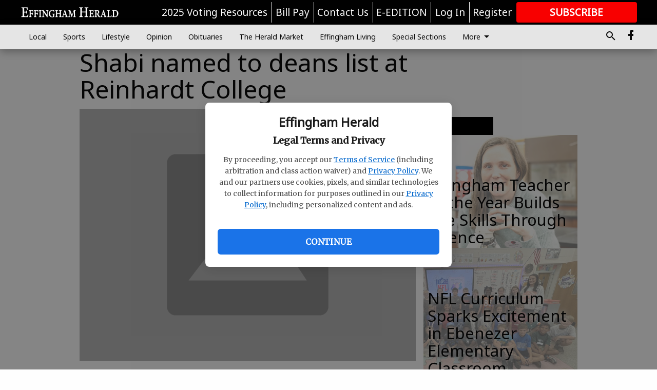

--- FILE ---
content_type: text/html; charset=utf-8
request_url: https://www.effinghamherald.net/education/shabi-named-to-deans-list-at-reinhardt-college/
body_size: 97234
content:


<!DOCTYPE html>
<!--[if lt IE 7]>      <html class="no-js lt-ie9 lt-ie8 lt-ie7"> <![endif]-->
<!--[if IE 7]>         <html class="no-js lt-ie9 lt-ie8"> <![endif]-->
<!--[if IE 8]>         <html class="no-js lt-ie9"> <![endif]-->
<!--[if gt IE 8]><!-->
<html class="no-js" prefix="og: http://ogp.me/ns#"> <!--<![endif]-->
<head>
    
    
    
    
        
        <meta charset="utf-8"/>
        <meta http-equiv="X-UA-Compatible" content="IE=edge"/>
        <title>
                Shabi named to deans list at Reinhardt College - Effingham Herald
            </title>
        <meta name="robots" content="noarchive">
        <meta name="description" content="Elisabeth Shabi of Rincon was among the 349 students named to the Reinhardt College Dean’s List for fall semester 2009. A Reinhardt Dean’s List student must maintain a 3.5 grade-point average based on successful completion of a minimum of 12 semester credits with no grade less than a B. Since 1883, Reinhardt College has focused on being “the way college should be.” As a private liberal arts college affiliated with The United Methodist Church, Reinhardt offers a caring learning environment dedicated to meeting the needs of each student."/>
        <meta name="keywords" content=""/>
        <meta name="viewport" content="width=device-width, initial-scale=1"/>
        <meta name="theme-color" content="#010101">

        <meta property="og:title" content="Shabi named to deans list at Reinhardt College"/>
        <meta property="og:type" content="website"/>
        <meta property="og:url" content="https://www.effinghamherald.net/education/shabi-named-to-deans-list-at-reinhardt-college/"/>
        
        <meta property="og:image" content="https://statesboroherald.cdn-anvilcms.net/media/images/2018/08/03/images/placeholder.max-640x480.png"/>
        <link rel="image_src" href="https://statesboroherald.cdn-anvilcms.net/media/images/2018/08/03/images/placeholder.max-640x480.png"/>
        <meta property="og:description" content="Elisabeth Shabi of Rincon was among the 349 students named to the Reinhardt College Dean’s List for fall semester 2009. A Reinhardt Dean’s List student must maintain a 3.5 grade-point average based on successful completion of a minimum of 12 semester credits with no grade less than a B. Since 1883, Reinhardt College has focused on being “the way college should be.” As a private liberal arts college affiliated with The United Methodist Church, Reinhardt offers a caring learning environment dedicated to meeting the needs of each student." />
        <meta name="twitter:card" content="summary_large_image"/>
        <meta name="twitter:image:alt" content="" />

        

        
        <script type="application/ld+json">
        {
            "@context": "http://schema.org",
            "@type": "WebPage",
            
                "primaryImageOfPage": {
                    "@type": "ImageObject",
                    "url": "https://statesboroherald.cdn\u002Danvilcms.net/media/images/2018/08/03/images/placeholder.max\u002D640x480.png",
                    "width": 640,
                    "height": 480,
                    "caption": ""
                },
                "thumbnailUrl": "https://statesboroherald.cdn\u002Danvilcms.net/media/images/2018/08/03/images/placeholder.max\u002D640x480.png",
            
            "mainContentOfPage": "Shabi named to deans list at Reinhardt College"
        }
        </script>
        
    
    

    <meta name="robots" content="max-image-preview:large">
    


    
    
    
    
    
    

    <script type="application/ld+json">
    {
        "@context": "http://schema.org",
        "@type": "NewsArticle",
        "headline": "Shabi named to deans list at Reinhardt College",
        "description": "Elisabeth Shabi of Rincon was among the 349 students named to the Reinhardt College Dean’s List for fall semester 2009. A Reinhardt Dean’s List student must maintain a 3.5 grade\u002Dpoint average based on successful completion of a minimum of 12 semester credits with no grade less than a B. Since 1883, Reinhardt College has focused on being “the way college should be.” As a private liberal arts college affiliated with The United Methodist Church, Reinhardt offers a caring learning environment dedicated to meeting the needs of each student.",
        "articleSection": "Education",
        "image": [
          {
            "@type": "ImageObject",
            "url": "https://statesboroherald.cdn\u002Danvilcms.net/media/images/2018/08/03/images/placeholder.max\u002D640x480.png",
            "width": 640,
            "height": 480,
            "caption": ""
          }
        ],
        "mainEntityOfPage": "https://www.effinghamherald.net/education/shabi\u002Dnamed\u002Dto\u002Ddeans\u002Dlist\u002Dat\u002Dreinhardt\u002Dcollege/",
        "author": [
           {
            "@type": "Person",
            "name": "Staff Report"
           }
        ],
        "publisher": {
           "@type": "Organization",
           "name": "Effingham Herald",
           "logo": {
                "@type": "ImageObject",
                
                    "url": "https://statesboroherald.cdn\u002Danvilcms.net/media/images/2018/08/08/images/Effingham_Herald_Logo_white.max\u002D640x480.png",
                    "width": 288,
                    "height": 36,
                    "caption": ""
                
           }
        },
        "datePublished": "2010\u002D01\u002D19T02:33:25+00:00",
        "dateModified": "2018\u002D08\u002D13T23:00:06.700561+00:00",
        "thumbnailUrl": "https://statesboroherald.cdn\u002Danvilcms.net/media/images/2018/08/03/images/placeholder.max\u002D640x480.png"
    }
    </script>



    


    
        <link rel="shortcut icon" size="16x16" href="https://statesboroherald.cdn-anvilcms.net/media/images/2025/07/03/images/EHFavicon.max-165x165bw.width-16.png">
    
        <link rel="shortcut icon" size="32x32" href="https://statesboroherald.cdn-anvilcms.net/media/images/2025/07/03/images/EHFavicon.max-165x165bw.width-32.png">
    
        <link rel="shortcut icon" size="48x48" href="https://statesboroherald.cdn-anvilcms.net/media/images/2025/07/03/images/EHFavicon.max-165x165bw.width-48.png">
    
        <link rel="shortcut icon" size="128x128" href="https://statesboroherald.cdn-anvilcms.net/media/images/2025/07/03/images/EHFavicon.max-165x165bw.width-128.png">
    
        <link rel="shortcut icon" size="192x192" href="https://statesboroherald.cdn-anvilcms.net/media/images/2025/07/03/images/EHFavicon.max-165x165bw.width-192.png">
    

    
        <link rel="touch-icon" size="192x192" href="https://statesboroherald.cdn-anvilcms.net/media/images/2025/07/03/images/EHFavicon.max-165x165bw.width-192.png">
    

    
        <link rel="icon" size="192x192" href="https://statesboroherald.cdn-anvilcms.net/media/images/2025/07/03/images/EHFavicon.max-165x165bw.width-192.png">
    

    
        <link rel="apple-touch-icon" size="57x57" href="https://statesboroherald.cdn-anvilcms.net/media/images/2025/07/03/images/EHFavicon.max-165x165bw.width-57.png">
    
        <link rel="apple-touch-icon" size="72x72" href="https://statesboroherald.cdn-anvilcms.net/media/images/2025/07/03/images/EHFavicon.max-165x165bw.width-72.png">
    
        <link rel="apple-touch-icon" size="114x114" href="https://statesboroherald.cdn-anvilcms.net/media/images/2025/07/03/images/EHFavicon.max-165x165bw.width-114.png">
    
        <link rel="apple-touch-icon" size="144x144" href="https://statesboroherald.cdn-anvilcms.net/media/images/2025/07/03/images/EHFavicon.max-165x165bw.width-144.png">
    
        <link rel="apple-touch-icon" size="180x180" href="https://statesboroherald.cdn-anvilcms.net/media/images/2025/07/03/images/EHFavicon.max-165x165bw.width-180.png">
    

    
        <link rel="apple-touch-icon-precomposed" size="57x57" href="https://statesboroherald.cdn-anvilcms.net/media/images/2025/07/03/images/EHFavicon.max-165x165bw.width-57.png">
    
        <link rel="apple-touch-icon-precomposed" size="72x72" href="https://statesboroherald.cdn-anvilcms.net/media/images/2025/07/03/images/EHFavicon.max-165x165bw.width-72.png">
    
        <link rel="apple-touch-icon-precomposed" size="76x76" href="https://statesboroherald.cdn-anvilcms.net/media/images/2025/07/03/images/EHFavicon.max-165x165bw.width-76.png">
    
        <link rel="apple-touch-icon-precomposed" size="114x114" href="https://statesboroherald.cdn-anvilcms.net/media/images/2025/07/03/images/EHFavicon.max-165x165bw.width-114.png">
    
        <link rel="apple-touch-icon-precomposed" size="120x120" href="https://statesboroherald.cdn-anvilcms.net/media/images/2025/07/03/images/EHFavicon.max-165x165bw.width-120.png">
    
        <link rel="apple-touch-icon-precomposed" size="144x144" href="https://statesboroherald.cdn-anvilcms.net/media/images/2025/07/03/images/EHFavicon.max-165x165bw.width-144.png">
    
        <link rel="apple-touch-icon-precomposed" size="152x152" href="https://statesboroherald.cdn-anvilcms.net/media/images/2025/07/03/images/EHFavicon.max-165x165bw.width-152.png">
    
        <link rel="apple-touch-icon-precomposed" size="180x180" href="https://statesboroherald.cdn-anvilcms.net/media/images/2025/07/03/images/EHFavicon.max-165x165bw.width-180.png">
    



    <link rel="stylesheet" type="text/css" href="https://statesboroherald.cdn-anvilcms.net/media/compiled_styles/effingham-herald-2026-01-28_151626.1379130000.css"/>

    <link rel="stylesheet" type="text/css" href="https://fonts.googleapis.com/css?family=Noto+Sans"/>
<link rel="stylesheet" type="text/css" href="https://fonts.googleapis.com/css?family=Merriweather"/>


    
    
        
    
        
    

    

    
<script id="user-config" type="application/json">{"authenticated":false,"anonymous":true,"rate_card":"Default Rate Card","has_paid_subscription":false,"has_phone":false}</script>

    
    
<script id="template-settings-config" type="application/json">{"paywall_read_article_header":"Would you like to keep reading?","paywall_read_article_text":"","paywall_subscribe_prompt_header":"Subscribe to keep reading","paywall_subscribe_prompt_text":"\u003cdiv class=\"rich-text\"\u003eSubscribe today to keep reading great local content. You can cancel anytime!\u003c/div\u003e","paywall_subscribe_prompt_button_text":"Subscribe","paywall_registration_wall_header":"Keep reading for free","paywall_registration_wall_text":"\u003cdiv class=\"rich-text\"\u003eEnter your email address to continue reading.\u003c/div\u003e","paywall_registration_wall_thanks_header":"Thanks for registering","paywall_registration_wall_thanks_text":"\u003cdiv class=\"rich-text\"\u003e\u003cp\u003eCheck your email and click the link to keep reading.\u003c/p\u003e\u003cp\u003eIf you have not received the email:\u003c/p\u003e\u003col\u003e\u003cli\u003eMake sure the email address is correct\u003c/li\u003e\u003cli\u003eCheck your junk folder\u003c/li\u003e\u003c/ol\u003e\u003c/div\u003e","registration_and_login_enabled":true,"account_help_box_text_serialized":[{"type":"heading","value":"Dashboard Help","id":"c420cfa2-f34d-4166-949c-56aa43289c0d"},{"type":"paragraph","value":"\u003cdiv class=\"rich-text\"\u003e\u003cp\u003eHere you can:\u003c/p\u003e\u003cp\u003e\u003c/p\u003e\u003cul\u003e\u003cli\u003eView your email associated with the account\u003cbr/\u003e\u003c/li\u003e\u003cli\u003eChange your password by clicking on \"Change password\"\u003c/li\u003e\u003cli\u003eview your order history by clicking on \"View your order history\"\u003c/li\u003e\u003c/ul\u003e\u003c/div\u003e","id":"05b35764-cb44-410a-a197-ca6c4bce0ab6"},{"type":"heading","value":"Subscription Help","id":"559f2beb-3437-4d5b-b607-f0a46840bb14"},{"type":"paragraph","value":"\u003cdiv class=\"rich-text\"\u003e\u003cul\u003e\u003cli\u003eView the status of your current subscription plan\u003c/li\u003e\u003cli\u003eDuration of subscription\u003c/li\u003e\u003cli\u003eClick on \"Access more great content\" to view alternate subscription plans\u003c/li\u003e\u003cli\u003eView your order history\u00a0\u003c/li\u003e\u003cli\u003e\u003ca href=\"https://www.effinghamherald.net/forms/already-print-subscriber/\"\u003eI'm a Subscriber, Give Me Digital Access.\u003c/a\u003e\u003c/li\u003e\u003cli\u003e\u003ca href=\"https://www.effinghamherald.net/forms/request-temporary-stop-home-delivery/\"\u003eGoing on Vacation, Enter a Temporary Stop\u003c/a\u003e\u003c/li\u003e\u003c/ul\u003e\u003c/div\u003e","id":"00ef621f-6c26-4f06-ae99-5168cfc7e886"},{"type":"heading","value":"Profile Help","id":"2dd58751-9154-4abb-b550-ba5d25e0ccda"},{"type":"paragraph","value":"\u003cdiv class=\"rich-text\"\u003e\u003cul\u003e\u003cli\u003efill out: First and last name, email, phone number,\u00a0addresses,\u00a0 city, states, and zip-code\u003c/li\u003e\u003cli\u003eClick on \"UPDATE\" to save new information.\u00a0\u003c/li\u003e\u003c/ul\u003e\u003c/div\u003e","id":"5d2c25d3-1be7-46b3-a308-ca5f3941f487"}]}</script>

    
<script id="frontend-settings-config" type="application/json">{"recaptcha_public_key":"6LeJnaIZAAAAAMr3U3kn4bWISHRtCL7JyUkOiseq"}</script>

    
<script id="core-urls-config" type="application/json">{"login":"/login/","register":"/register/","password_reset":"/password/reset/","account_link_subscription":"/account/link-subscription/","facebook_social_begin":"/auth/login/facebook/","apple_social_begin":"/auth/login/apple-id/","registration_wall_submit":"/api/v1/registration-wall/submit/","registration_wall_social_submit":"/paywall/registration-wall/social/submit/","braintree_client_token":"/api/v1/braintree/token/","order_tunnel_api":"/api/v1/order_tunnel/","default_order_tunnel":"/order-tunnel/","paywall_order_tunnel":"/order-tunnel/","newsletter_api":"/api/v1/account/newsletter/","current_user_api":"/api/v1/users/self/","login_api":"/api/v1/users/login/"}</script>

    
<script id="social-config" type="application/json">{"facebook":{"enabled":true},"apple":{"enabled":false}}</script>

    
<script id="page-style-config" type="application/json">{"colors":{"primary":"#010101","neutral":"#e5e5e5","neutralHighlight":"#fefefe","cardBackground":"#e5e5e5","cardHighlight":"#000000","aboveFoldBackground":"#e5e5e5","contentBackground":"#fefefe","overlayBackground":"#fefefe","overlayForeground":"#e5e5e5","breakingNewsBannerBackground":"#f30d09","subscribeButtonForeground":"#ffffff","paywallSubscribePromptButtonBackground":"#000000","subscribeButtonBackground":"#f80000","contentListOverlay":"#fefefe"},"fonts":{"heading":"\"Noto Sans\", sans-serif","body":"\"Merriweather\", serif"}}</script>


    
    <link rel="stylesheet" type="text/css" href="https://statesboroherald.cdn-anvilcms.net/static/47.0.0-final-phase/webpack/Anvil.css"/>
    <script src="https://statesboroherald.cdn-anvilcms.net/static/47.0.0-final-phase/webpack/runtime.js"></script>
    <script src="https://statesboroherald.cdn-anvilcms.net/static/47.0.0-final-phase/webpack/AnvilLegacy.js"></script>
    <script defer src="https://statesboroherald.cdn-anvilcms.net/static/47.0.0-final-phase/webpack/Anvil.js"></script>

    
    

    

    
        
    

    


    

    



</head>

<body class="body--style--95000001">


<script id="consent-config" type="application/json">{"privacy_policy_url":"https://www.effinghamherald.net/privacy-policy/","terms_of_service_url":"https://www.effinghamherald.net/terms-of-service/","site_name":"Effingham Herald"}</script>
<div data-component="ConsentModal" data-prop-config-id="consent-config"></div>



<nav>
    <div class="anvil-header-wrapper">
        


<div id="anvilHeader">
    
    <div class="top-bar anvil-header anvil-header--style--95000001 hide-for-large">
        <div class="anvil-header__title">
            <div class="anvil-title-bar anvil-title-bar--style--95000001">
                <div class="row expanded collapse align-middle">
                    <div class="column shrink">
                        <button class="hide anvil-header__tab" id="tabMenuClose" data-toggle="tabMenuOpen tabMenuClose"
                                aria-label="Close menu"
                                type="button" data-close data-toggler=".hide">
                            <i class="close-icon" aria-hidden="false"></i>
                        </button>
                        <button class="anvil-header__tab" id="tabMenuOpen" type="button"
                                data-toggle="sideMenu tabMenuClose tabMenuOpen"
                                data-toggler=".hide">
                            <i class="hamburger-menu-icon" aria-hidden="false"></i>
                        </button>
                    </div>
                    <div class="column shrink">
                        

<div class="anvil-logo--style--95000001 anvil-logo anvil-logo--mobile">
    <a class="anvil-logo__link" href="https://www.effinghamherald.net">
        
            
                <img alt="Effingham Herald Logo white_2.png" class="anvil-logo__image" height="36" src="https://statesboroherald.cdn-anvilcms.net/media/images/2018/08/08/images/Effingham_Herald_Logo_white.height-64.png" width="288">
            
        
    </a>
</div>
                    </div>
                    
                        <div class="column show-for-medium anvil-title-bar__section-label-wrapper">
                            <div class="row expanded align-right">
                                <div class="column shrink">
                                    <h3 class="anvil-title-bar__text anvil-title-bar__section-label"><a
                                            href="/education/">Education</a></h3>
                                </div>
                            </div>
                        </div>
                    
                </div>
            </div>
        </div>
    </div>
    

    
    <div class="anvil-header anvil-header--style--95000001 show-for-large">
        <div class="row expanded anvil-header__content show-for-large">
            <div class="column">
                

<div class="anvil-logo--style--95000001 anvil-logo">
    <a class="anvil-logo__link" href="https://www.effinghamherald.net">
        
            
                <img alt="Effingham Herald Logo white_2.png" class="anvil-logo__image" height="36" src="https://statesboroherald.cdn-anvilcms.net/media/images/2018/08/08/images/Effingham_Herald_Logo_white.height-128.png" width="288">
            
        
    </a>
</div>
            </div>
            <div class="column shrink anvil-header-menu">
                <div class="row expanded align-right">
                    
                        <div class="anvil-header-menu__element">
                            <div class="shrink">
                                



                            </div>
                        </div>
                    
                    
                        <div class="anvil-header-menu__element">
                            <a class="crun-link crun-link--animate crun-link--important" href="https://www.effinghamcounty.com/election-resources">
                                2025 Voting Resources
                            </a>
                        </div>
                    
                        <div class="anvil-header-menu__element anvil-header-menu__element--divide-left">
                            <a class="crun-link crun-link--animate crun-link--important" href="https://www.effinghamherald.net/pay-your-retail-advertising-invoice/">
                                Bill Pay
                            </a>
                        </div>
                    
                        <div class="anvil-header-menu__element anvil-header-menu__element--divide-left">
                            <a class="crun-link crun-link--animate crun-link--important" href="/contact-us/">
                                Contact Us
                            </a>
                        </div>
                    
                        <div class="anvil-header-menu__element anvil-header-menu__element--divide-left anvil-header-menu__element--divide-right">
                            <a class="crun-link crun-link--animate crun-link--important" href="/api/v1/tecnavia/redirect/">
                                E-EDITION
                            </a>
                        </div>
                    

                    
                        
                            
                                <div class="anvil-header-menu__element">
                                    
                                    
                                    
                                        <a class="crun-link crun-link--animate"
                                           href="/login/?next=/education/shabi-named-to-deans-list-at-reinhardt-college/">
                                            Log In
                                        </a>
                                    
                                </div>
                                <div class="anvil-header-menu__element anvil-header-menu__element--divide-left">
                                    
                                        <a class="crun-link crun-link--animate" href="/register/">
                                            Register
                                        </a>
                                    
                                </div>
                                
                                
                                    <div class="column shrink anvil-header__subscribe">
                                        <a id="subscribe_button" href="/order-tunnel/">
                                            <p>Subscribe</p>
                                            <p>For <span>more</span> great content</p>
                                        </a>
                                    </div>
                                
                            
                        
                    
                </div>
            </div>
        </div>
    </div>
    
</div>


<div class="reveal reveal-modal-fullscreen anvil-menu anvil-menu--style--95000001" id="sideMenu" data-reveal
     data-animation-in="slide-in-left fast" data-animation-out="slide-out-left fast"
     data-overlay="false" data-hide-for="large" data-v-offset="0">
    <div class="anvil-header__mobile top-bar anvil-header anvil-header--style--95000001 hide-for-large">
            <div class="anvil-header__title">
                <div class="anvil-title-bar anvil-title-bar--style--95000001">
                    <div class="row expanded collapse align-middle">
                        <div class="column shrink">
                            <button class="anvil-header__tab" id="tabMenuClose" type="button"
                                    data-toggle="sideMenu tabMenuClose tabMenuOpen"
                                    data-toggler=".hide">
                                <i class="close-icon" aria-hidden="false"></i>
                            </button>
                        </div>
                        <div class="column shrink">
                            

<div class="anvil-logo--style--95000001 anvil-logo anvil-logo--mobile">
    <a class="anvil-logo__link" href="https://www.effinghamherald.net">
        
            
                <img alt="Effingham Herald Logo white_2.png" class="anvil-logo__image" height="36" src="https://statesboroherald.cdn-anvilcms.net/media/images/2018/08/08/images/Effingham_Herald_Logo_white.height-64.png" width="288">
            
        
    </a>
</div>
                        </div>
                        
                        <div class="column show-for-medium anvil-title-bar__section-label-wrapper">
                            <div class="row expanded align-right">
                                <div class="column shrink">
                                    <h3 class="anvil-title-bar__text anvil-title-bar__section-label"><a
                                        href="/education/">Education</a></h3>
                                </div>
                            </div>
                        </div>
                    
                    </div>
                </div>
            </div>
    </div>

    <div class="row expanded collapse">
        <div class="columns shrink">
            
            <ul class="anvil-menu__icons" id="menu-tabs" data-tabs>
                
                    
                    <li class="tabs-title">
                        <a href="#searchPanel">
                            <i class="magnify-icon" aria-hidden="true"></i>
                        </a>
                    </li>
                    
                
                <li class="tabs-title is-active">
                    <a href="#sectionPanel" aria-selected="true">
                        <i class="apps-icon" aria-hidden="true"></i>
                    </a>
                </li>
                
                    
                        <li>
                            <a href="/account/dashboard/">
                                <i class="account-icon" aria-hidden="true"></i>
                            </a>
                        </li>
                    
                
                
                    <li class="tabs-title">
                        <a href="#connectPanel">
                            <i class="plus-icon" aria-hidden="true"></i>
                        </a>
                    </li>
                
                
                    
                    
                        <li>
                            <div class="anvil-menu__subscribe anvil-menu__subscribe--vertical">
                                <a href="/order-tunnel/">
                                    <p>Subscribe</p>
                                    <p>For <span>more</span> great content</p>
                                </a>
                            </div>
                        </li>
                    
                
            </ul>
        </div>
        <div class="columns">
            <div class="anvil-menu__panels" data-tabs-content="menu-tabs">
                
                
                    
                    <div class="tabs-panel search-panel" id="searchPanel">
                        <form action="/search/" autocomplete="on">
                            <div class="row expanded">
                                <div class="small-10 column">
                                    <input name="q" type="search" placeholder="Search">
                                </div>
                                <div class="small-2 column align-middle text-center">
                                    <button type="submit"><i class="magnify-icon" aria-hidden="true"></i></button>
                                </div>
                            </div>
                        </form>
                    </div>
                    
                
                <div class="tabs-panel is-active" id="sectionPanel">
                    <h6 class="anvil-menu__subheader anvil-menu__divider">Sections</h6>
                    
                        <div class="row expanded column anvil-menu__item">
                            <a href="/local/">
                                Local
                            </a>
                        </div>
                    
                        <div class="row expanded column anvil-menu__item">
                            <a href="/sports/">
                                Sports
                            </a>
                        </div>
                    
                        <div class="row expanded column anvil-menu__item">
                            <a href="/lifestyle/">
                                Lifestyle
                            </a>
                        </div>
                    
                        <div class="row expanded column anvil-menu__item">
                            <a href="/opinion/">
                                Opinion
                            </a>
                        </div>
                    
                        <div class="row expanded column anvil-menu__item">
                            <a href="/obituaries/">
                                Obituaries
                            </a>
                        </div>
                    
                        <div class="row expanded column anvil-menu__item">
                            <a href="/classifieds/">
                                The Herald Market
                            </a>
                        </div>
                    
                        <div class="row expanded column anvil-menu__item">
                            <a href="https://effinghamherald-ga.newsmemory.com/?special=Effingham+Living">
                                Effingham Living
                            </a>
                        </div>
                    
                        <div class="row expanded column anvil-menu__item">
                            <a href="/special-sections/">
                                Special Sections
                            </a>
                        </div>
                    
                        <div class="row expanded column anvil-menu__item">
                            <a href="/photo-galleries/">
                                Photo Galleries
                            </a>
                        </div>
                    
                        <div class="row expanded column anvil-menu__item">
                            <a href="/contests/">
                                Contests
                            </a>
                        </div>
                    
                        <div class="row expanded column anvil-menu__item">
                            <a href="https://heraldcenter.net/">
                                The Herald Center
                            </a>
                        </div>
                    
                        <div class="row expanded column anvil-menu__item">
                            <a href="https://www.effinghamherald.net/privacy-policy/">
                                Privacy Policy
                            </a>
                        </div>
                    
                        <div class="row expanded column anvil-menu__item">
                            <a href="https://www.effinghamherald.net/terms-of-service/">
                                Terms of Service
                            </a>
                        </div>
                    
                    
                        <div class="anvil-menu__subheader anvil-menu__divider anvil-menu__divider--no-padding"></div>
                        
                            <div class="row expanded column anvil-menu__item">
                                <a href="https://www.effinghamcounty.com/election-resources">
                                    2025 Voting Resources
                                </a>
                            </div>
                        
                            <div class="row expanded column anvil-menu__item">
                                <a href="https://www.effinghamherald.net/pay-your-retail-advertising-invoice/">
                                    Bill Pay
                                </a>
                            </div>
                        
                            <div class="row expanded column anvil-menu__item">
                                <a href="/contact-us/">
                                    Contact Us
                                </a>
                            </div>
                        
                            <div class="row expanded column anvil-menu__item">
                                <a href="/api/v1/tecnavia/redirect/">
                                    E-EDITION
                                </a>
                            </div>
                        
                    
                </div>
            
                <div class="tabs-panel" id="connectPanel">
                    <h6 class="anvil-menu__subheader anvil-menu__divider">Connect</h6>
                    
                        <div class="row expanded column anvil-menu__link">
                            <a href="https://www.facebook.com/effinghamherald" target="_blank">
                                Like on Facebook
                            </a>
                        </div>
                    
                    
                    
                    
                </div>
            
            </div>
        </div>
    </div>
</div>


        <div id="main_menu">
            
<div class="navigation submenu-navigation 
    show-for-large
"
     id="">
    <div class="sticky navigation__content">
        <div class="top-bar anvil-main-menu anvil-main-menu--style--95000001">
            <div class="top-bar__content anvil-main-menu__content row expanded align-middle">
                
    
    
        <div class="column">
            <ul class="anvil-main-menu__tabs" data-tabs id="mainMenuTabs">
                
                    <li class="anvil-main-menu__tabs-title anvil-main-menu__item "
                        data-panel="#tab-1">
                        <a href="/local/"
                                 >
                            Local
                        </a>
                    </li>
                
                    <li class="anvil-main-menu__tabs-title anvil-main-menu__item "
                        data-panel="#tab-2">
                        <a href="/sports/"
                                 >
                            Sports
                        </a>
                    </li>
                
                    <li class="anvil-main-menu__tabs-title anvil-main-menu__item "
                        data-panel="#tab-3">
                        <a href="/lifestyle/"
                                 >
                            Lifestyle
                        </a>
                    </li>
                
                    <li class="anvil-main-menu__tabs-title anvil-main-menu__item "
                        data-panel="#tab-4">
                        <a href="/opinion/"
                                 >
                            Opinion
                        </a>
                    </li>
                
                    <li class="anvil-main-menu__tabs-title anvil-main-menu__item "
                        data-panel="#tab-5">
                        <a href="/obituaries/"
                                 >
                            Obituaries
                        </a>
                    </li>
                
                    <li class="anvil-main-menu__tabs-title anvil-main-menu__item "
                        data-panel="#tab-6">
                        <a href="/classifieds/"
                                 >
                            The Herald Market
                        </a>
                    </li>
                
                    <li class="anvil-main-menu__tabs-title anvil-main-menu__item "
                        data-panel="#tab-7">
                        <a href="https://effinghamherald-ga.newsmemory.com/?special=Effingham+Living"
                                 >
                            Effingham Living
                        </a>
                    </li>
                
                    <li class="anvil-main-menu__tabs-title anvil-main-menu__item "
                        data-panel="#tab-8">
                        <a href="/special-sections/"
                                 >
                            Special Sections
                        </a>
                    </li>
                
                    <li class="anvil-main-menu__tabs-title anvil-main-menu__item "
                        data-panel="#tab-9">
                        <a href="/photo-galleries/"
                                 >
                            Photo Galleries
                        </a>
                    </li>
                
                    <li class="anvil-main-menu__tabs-title anvil-main-menu__item "
                        data-panel="#tab-10">
                        <a href="/contests/"
                                 >
                            Contests
                        </a>
                    </li>
                
                    <li class="anvil-main-menu__tabs-title anvil-main-menu__item "
                        data-panel="#tab-11">
                        <a href="https://heraldcenter.net/"
                                 >
                            The Herald Center
                        </a>
                    </li>
                
                    <li class="anvil-main-menu__tabs-title anvil-main-menu__item "
                        data-panel="#tab-12">
                        <a href="https://www.effinghamherald.net/privacy-policy/"
                                 >
                            Privacy Policy
                        </a>
                    </li>
                
                    <li class="anvil-main-menu__tabs-title anvil-main-menu__item "
                        data-panel="#tab-13">
                        <a href="https://www.effinghamherald.net/terms-of-service/"
                                 >
                            Terms of Service
                        </a>
                    </li>
                
                <li class="anvil-main-menu__tabs-title anvil-main-menu__section-more"
                    id="mainMenuSectionMore" data-panel="#tab-more">
                    <a class="anvil-main-menu__button">
                        More<i class="anvil-main-menu__sections-icon"></i>
                    </a>
                </li>
            </ul>
            <div class="anvil-main-menu__tabs-content" data-tabs-content="mainMenuTabs">
                
                    
                        <div class="anvil-main-menu__tabs-panel" id="tab-1">
                            
                                



    
        
        
        
            <div class="section-menu section-menu--style--95000001">
                <div class="row expanded">
                    
                        <div class="column shrink section-menu__panel">
                            <div class="section-menu__list">
                                
                                    
                                    
                                        
                                        
                                        <a class="section-menu__subitem" href="/local/crime-reports/"
                                                >
                                            Crime Reports
                                        </a>
                                    
                                
                            </div>
                        </div>
                    
                    
                        <div class="column  section-menu__recommended-articles align-middle">
                            
<div class="anvil-menu-suggested-articles--style--95000001 anvil-menu-suggested-articles">
    <div class="row expanded align-spaced anvil-menu-suggested-articles__dropdown" data-fit
         data-fit-items=".anvil-menu-suggested-articles__wrapper" data-fit-hide-target=".anvil-menu-suggested-articles__wrapper">
        
            <div class="anvil-menu-suggested-articles__wrapper column shrink">
                <a href="https://www.effinghamherald.net/local/new-homes-development-shape-housing-across-effingham-county-rincon-springfield-guyton/">
                    <div class="anvil-menu-suggested-articles__card">
                        <div class="anvil-images__image-container anvil-menu-suggested-articles__image">
                            <img alt="Effingham County housing" class="anvil-images__background--glass" height="166" src="https://statesboroherald.cdn-anvilcms.net/media/images/2026/01/28/images/Carterhorizontal.max-250x187.jpg" width="250">
                            <img alt="Effingham County housing" class="anvil-images__image" height="166" src="https://statesboroherald.cdn-anvilcms.net/media/images/2026/01/28/images/Carterhorizontal.max-250x187.jpg" width="250">
                        </div>
                    <div class="anvil-menu-suggested-articles__title">
                        New Homes, Development Shape Housing Across Effingham County
                    </div>
                    </div>
                </a>
            </div>
        
            <div class="anvil-menu-suggested-articles__wrapper column shrink">
                <a href="https://www.effinghamherald.net/local/rincon-approves-concept-for-assisted-living-facility/">
                    <div class="anvil-menu-suggested-articles__card">
                        <div class="anvil-images__image-container anvil-menu-suggested-articles__image">
                            <img alt="Magnolia Gardens" class="anvil-images__background--glass" height="163" src="https://statesboroherald.cdn-anvilcms.net/media/images/2026/01/27/images/assistedlivingsiteplan.max-250x187.png" width="250">
                            <img alt="Magnolia Gardens" class="anvil-images__image" height="163" src="https://statesboroherald.cdn-anvilcms.net/media/images/2026/01/27/images/assistedlivingsiteplan.max-250x187.png" width="250">
                        </div>
                    <div class="anvil-menu-suggested-articles__title">
                        Rincon Approves Concept for Assisted Living Facility
                    </div>
                    </div>
                </a>
            </div>
        
            <div class="anvil-menu-suggested-articles__wrapper column shrink">
                <a href="https://www.effinghamherald.net/local/southeast-packers-plans-usda-butcher-shop-in-springfield/">
                    <div class="anvil-menu-suggested-articles__card">
                        <div class="anvil-images__image-container anvil-menu-suggested-articles__image">
                            <img alt="Southeast Packers" class="anvil-images__background--glass" height="187" src="https://statesboroherald.cdn-anvilcms.net/media/images/2026/01/20/images/Leadphotocooler.max-250x187.jpg" width="249">
                            <img alt="Southeast Packers" class="anvil-images__image" height="187" src="https://statesboroherald.cdn-anvilcms.net/media/images/2026/01/20/images/Leadphotocooler.max-250x187.jpg" width="249">
                        </div>
                    <div class="anvil-menu-suggested-articles__title">
                        Southeast Packers Plans USDA Butcher Shop in Springfield
                    </div>
                    </div>
                </a>
            </div>
        
            <div class="anvil-menu-suggested-articles__wrapper column shrink">
                <a href="https://www.effinghamherald.net/local/isaiah-scott-rincon-bird-lover-launches-sanctuary-to-preserve-wetlands/">
                    <div class="anvil-menu-suggested-articles__card">
                        <div class="anvil-images__image-container anvil-menu-suggested-articles__image">
                            <img alt="Bird Sanctuary" class="anvil-images__background--glass" height="164" src="https://statesboroherald.cdn-anvilcms.net/media/images/2026/01/13/images/Screenshot_2026-01-13_at_3.30.36PM.max-250x187.png" width="250">
                            <img alt="Bird Sanctuary" class="anvil-images__image" height="164" src="https://statesboroherald.cdn-anvilcms.net/media/images/2026/01/13/images/Screenshot_2026-01-13_at_3.30.36PM.max-250x187.png" width="250">
                        </div>
                    <div class="anvil-menu-suggested-articles__title">
                        Rincon Bird Lover Launches Sanctuary to Preserve Wetlands
                    </div>
                    </div>
                </a>
            </div>
        
            <div class="anvil-menu-suggested-articles__wrapper column shrink">
                <a href="https://www.effinghamherald.net/local/first-liquor-store-licenses-in-rincon-to-be-awarded-by-lottery/">
                    <div class="anvil-menu-suggested-articles__card">
                        <div class="anvil-images__image-container anvil-menu-suggested-articles__image">
                            <img alt="Rincon Liquor Store Lottery" class="anvil-images__background--glass" height="154" src="https://statesboroherald.cdn-anvilcms.net/media/images/2026/01/08/images/Liquor_store.max-250x187.jpg" width="250">
                            <img alt="Rincon Liquor Store Lottery" class="anvil-images__image" height="154" src="https://statesboroherald.cdn-anvilcms.net/media/images/2026/01/08/images/Liquor_store.max-250x187.jpg" width="250">
                        </div>
                    <div class="anvil-menu-suggested-articles__title">
                        First Liquor Store Licenses in Rincon to Be Awarded by Lottery
                    </div>
                    </div>
                </a>
            </div>
        
    </div>
</div>

                        </div>
                    
                </div>
            </div>
        
        
    


                            
                        </div>
                    
                
                    
                        <div class="anvil-main-menu__tabs-panel" id="tab-2">
                            
                                



    
        
        
        
            <div class="section-menu section-menu--style--95000001">
                <div class="row expanded">
                    
                    
                        <div class="column  small-12  section-menu__recommended-articles align-middle">
                            
<div class="anvil-menu-suggested-articles--style--95000001 anvil-menu-suggested-articles">
    <div class="row expanded align-spaced anvil-menu-suggested-articles__dropdown" data-fit
         data-fit-items=".anvil-menu-suggested-articles__wrapper" data-fit-hide-target=".anvil-menu-suggested-articles__wrapper">
        
            <div class="anvil-menu-suggested-articles__wrapper column shrink">
                <a href="https://www.effinghamherald.net/sports/south-effingham-athletics-enjoy-banner-year-in-2025/">
                    <div class="anvil-menu-suggested-articles__card">
                        <div class="anvil-images__image-container anvil-menu-suggested-articles__image">
                            <img alt="South Effingham softball" class="anvil-images__background--glass" height="153" src="https://statesboroherald.cdn-anvilcms.net/media/images/2025/12/31/images/Southsoftballpic.max-250x187.jpg" width="250">
                            <img alt="South Effingham softball" class="anvil-images__image" height="153" src="https://statesboroherald.cdn-anvilcms.net/media/images/2025/12/31/images/Southsoftballpic.max-250x187.jpg" width="250">
                        </div>
                    <div class="anvil-menu-suggested-articles__title">
                        South Effingham Athletics Enjoy Banner Year in 2025
                    </div>
                    </div>
                </a>
            </div>
        
            <div class="anvil-menu-suggested-articles__wrapper column shrink">
                <a href="https://www.effinghamherald.net/sports/effingham-county-rebels-deliver-breakthrough-sports-year/">
                    <div class="anvil-menu-suggested-articles__card">
                        <div class="anvil-images__image-container anvil-menu-suggested-articles__image">
                            <img alt="Effingham County sports recapt 2025" class="anvil-images__background--glass" height="187" src="https://statesboroherald.cdn-anvilcms.net/media/images/2025/12/31/images/Rebelssoftballpic.max-250x187.jpg" width="223">
                            <img alt="Effingham County sports recapt 2025" class="anvil-images__image" height="187" src="https://statesboroherald.cdn-anvilcms.net/media/images/2025/12/31/images/Rebelssoftballpic.max-250x187.jpg" width="223">
                        </div>
                    <div class="anvil-menu-suggested-articles__title">
                        Effingham County Rebels Deliver Breakthrough Sports Year
                    </div>
                    </div>
                </a>
            </div>
        
            <div class="anvil-menu-suggested-articles__wrapper column shrink">
                <a href="https://www.effinghamherald.net/sports/effingham-county-places-31-on-all-region-teams/">
                    <div class="anvil-menu-suggested-articles__card">
                        <div class="anvil-images__image-container anvil-menu-suggested-articles__image">
                            <img alt="Effingham County football" class="anvil-images__background--glass" height="128" src="https://statesboroherald.cdn-anvilcms.net/media/images/2025/12/22/images/3_Jmere_Doe-Davis.max-250x187.jpg" width="250">
                            <img alt="Effingham County football" class="anvil-images__image" height="128" src="https://statesboroherald.cdn-anvilcms.net/media/images/2025/12/22/images/3_Jmere_Doe-Davis.max-250x187.jpg" width="250">
                        </div>
                    <div class="anvil-menu-suggested-articles__title">
                        Effingham County Places 31 on All-Region Teams
                    </div>
                    </div>
                </a>
            </div>
        
            <div class="anvil-menu-suggested-articles__wrapper column shrink">
                <a href="https://www.effinghamherald.net/sports/south-effingham-tops-effingham-county-61-55/">
                    <div class="anvil-menu-suggested-articles__card">
                        <div class="anvil-images__image-container anvil-menu-suggested-articles__image">
                            <img alt="South Effingham Basketball" class="anvil-images__background--glass" height="187" src="https://statesboroherald.cdn-anvilcms.net/media/images/2025/12/17/images/Hall2016.max-250x187.jpg" width="106">
                            <img alt="South Effingham Basketball" class="anvil-images__image" height="187" src="https://statesboroherald.cdn-anvilcms.net/media/images/2025/12/17/images/Hall2016.max-250x187.jpg" width="106">
                        </div>
                    <div class="anvil-menu-suggested-articles__title">
                        South Effingham Tops Effingham County 61-55
                    </div>
                    </div>
                </a>
            </div>
        
            <div class="anvil-menu-suggested-articles__wrapper column shrink">
                <a href="https://www.effinghamherald.net/sports/south-effingham-girls-rally-late-to-beat-effingham-county/">
                    <div class="anvil-menu-suggested-articles__card">
                        <div class="anvil-images__image-container anvil-menu-suggested-articles__image">
                            <img alt="South Effingham Basketball" class="anvil-images__background--glass" height="187" src="https://statesboroherald.cdn-anvilcms.net/media/images/2025/12/17/images/KailynChapman1216.max-250x187.jpg" width="128">
                            <img alt="South Effingham Basketball" class="anvil-images__image" height="187" src="https://statesboroherald.cdn-anvilcms.net/media/images/2025/12/17/images/KailynChapman1216.max-250x187.jpg" width="128">
                        </div>
                    <div class="anvil-menu-suggested-articles__title">
                        South Effingham Girls Rally Late to Beat Effingham County
                    </div>
                    </div>
                </a>
            </div>
        
    </div>
</div>

                        </div>
                    
                </div>
            </div>
        
        
    


                            
                        </div>
                    
                
                    
                        <div class="anvil-main-menu__tabs-panel" id="tab-3">
                            
                                



    
        
        
        
            <div class="section-menu section-menu--style--95000001">
                <div class="row expanded">
                    
                        <div class="column shrink section-menu__panel">
                            <div class="section-menu__list">
                                
                                    
                                    
                                        
                                        
                                        <a class="section-menu__subitem" href="/lifestyle/church/"
                                                >
                                            Church
                                        </a>
                                    
                                
                                    
                                    
                                        
                                        
                                        <a class="section-menu__subitem" href="/lifestyle/photo-gallery/"
                                                >
                                            Photo Gallery
                                        </a>
                                    
                                
                                    
                                    
                                        
                                        
                                        <a class="section-menu__subitem" href="/lifestyle/community-calendar/"
                                                >
                                            Community Calendar
                                        </a>
                                    
                                
                            </div>
                        </div>
                    
                    
                        <div class="column  section-menu__recommended-articles align-middle">
                            
<div class="anvil-menu-suggested-articles--style--95000001 anvil-menu-suggested-articles">
    <div class="row expanded align-spaced anvil-menu-suggested-articles__dropdown" data-fit
         data-fit-items=".anvil-menu-suggested-articles__wrapper" data-fit-hide-target=".anvil-menu-suggested-articles__wrapper">
        
            <div class="anvil-menu-suggested-articles__wrapper column shrink">
                <a href="https://www.effinghamherald.net/lifestyle/effingham-breeder-raises-puppies-for-service-therapy-families/">
                    <div class="anvil-menu-suggested-articles__card">
                        <div class="anvil-images__image-container anvil-menu-suggested-articles__image">
                            <img alt="CNR Farms" class="anvil-images__background--glass" height="159" src="https://statesboroherald.cdn-anvilcms.net/media/images/2026/01/27/images/Dogsleadpic.max-250x187.jpg" width="250">
                            <img alt="CNR Farms" class="anvil-images__image" height="159" src="https://statesboroherald.cdn-anvilcms.net/media/images/2026/01/27/images/Dogsleadpic.max-250x187.jpg" width="250">
                        </div>
                    <div class="anvil-menu-suggested-articles__title">
                        Effingham Breeder Raises Puppies for Service, Therapy, Families
                    </div>
                    </div>
                </a>
            </div>
        
            <div class="anvil-menu-suggested-articles__wrapper column shrink">
                <a href="https://www.effinghamherald.net/lifestyle/know-your-neighbor-dana-kirkland/">
                    <div class="anvil-menu-suggested-articles__card">
                        <div class="anvil-images__image-container anvil-menu-suggested-articles__image">
                            <img alt="Know Your Neighbor" class="anvil-images__background--glass" height="166" src="https://statesboroherald.cdn-anvilcms.net/media/images/2026/01/21/images/AAAAAAAAAA.max-250x187.jpg" width="250">
                            <img alt="Know Your Neighbor" class="anvil-images__image" height="166" src="https://statesboroherald.cdn-anvilcms.net/media/images/2026/01/21/images/AAAAAAAAAA.max-250x187.jpg" width="250">
                        </div>
                    <div class="anvil-menu-suggested-articles__title">
                        Know Your Neighbor: Dana Kirkland
                    </div>
                    </div>
                </a>
            </div>
        
            <div class="anvil-menu-suggested-articles__wrapper column shrink">
                <a href="https://www.effinghamherald.net/lifestyle/blended-families-and-the-real-work-of-step-parenting/">
                    <div class="anvil-menu-suggested-articles__card">
                        <div class="anvil-images__image-container anvil-menu-suggested-articles__image">
                            <img alt="Lauren Eargle" class="anvil-images__background--glass" height="187" src="https://statesboroherald.cdn-anvilcms.net/media/images/2026/01/15/images/LaurenEarglefamily.max-250x187.jpg" width="160">
                            <img alt="Lauren Eargle" class="anvil-images__image" height="187" src="https://statesboroherald.cdn-anvilcms.net/media/images/2026/01/15/images/LaurenEarglefamily.max-250x187.jpg" width="160">
                        </div>
                    <div class="anvil-menu-suggested-articles__title">
                        Blended Families and the Real Work of Step-Parenting
                    </div>
                    </div>
                </a>
            </div>
        
            <div class="anvil-menu-suggested-articles__wrapper column shrink">
                <a href="https://www.effinghamherald.net/lifestyle/kid-rock-miranda-lambert-headline-rock-the-country-in-bloomingdale/">
                    <div class="anvil-menu-suggested-articles__card">
                        <div class="anvil-images__image-container anvil-menu-suggested-articles__image">
                            <img alt="Country Concert" class="anvil-images__background--glass" height="187" src="https://statesboroherald.cdn-anvilcms.net/media/images/2026/01/12/images/Concertpic.max-250x187.jpg" width="149">
                            <img alt="Country Concert" class="anvil-images__image" height="187" src="https://statesboroherald.cdn-anvilcms.net/media/images/2026/01/12/images/Concertpic.max-250x187.jpg" width="149">
                        </div>
                    <div class="anvil-menu-suggested-articles__title">
                        Kid Rock, Miranda Lambert Headline &#x27;Rock The Country&#x27; in Bloomingdale
                    </div>
                    </div>
                </a>
            </div>
        
            <div class="anvil-menu-suggested-articles__wrapper column shrink">
                <a href="https://www.effinghamherald.net/lifestyle/holiday-events-this-week-in-effingham-county/">
                    <div class="anvil-menu-suggested-articles__card">
                        <div class="anvil-images__image-container anvil-menu-suggested-articles__image">
                            <img alt="Grinch" class="anvil-images__background--glass" height="187" src="https://statesboroherald.cdn-anvilcms.net/media/images/2025/12/18/images/CindyandCast.max-250x187.jpg" width="232">
                            <img alt="Grinch" class="anvil-images__image" height="187" src="https://statesboroherald.cdn-anvilcms.net/media/images/2025/12/18/images/CindyandCast.max-250x187.jpg" width="232">
                        </div>
                    <div class="anvil-menu-suggested-articles__title">
                        Holiday Events This Week in Effingham County
                    </div>
                    </div>
                </a>
            </div>
        
    </div>
</div>

                        </div>
                    
                </div>
            </div>
        
        
    


                            
                        </div>
                    
                
                    
                        <div class="anvil-main-menu__tabs-panel" id="tab-4">
                            
                                



    
        
        
        
            <div class="section-menu section-menu--style--95000001">
                <div class="row expanded">
                    
                        <div class="column shrink section-menu__panel">
                            <div class="section-menu__list">
                                
                                    
                                    
                                        
                                        
                                        <a class="section-menu__subitem" href="/opinion/letters-to-the-editor/"
                                                >
                                            Letters to the Editor
                                        </a>
                                    
                                
                            </div>
                        </div>
                    
                    
                        <div class="column  section-menu__recommended-articles align-middle">
                            
<div class="anvil-menu-suggested-articles--style--95000001 anvil-menu-suggested-articles">
    <div class="row expanded align-spaced anvil-menu-suggested-articles__dropdown" data-fit
         data-fit-items=".anvil-menu-suggested-articles__wrapper" data-fit-hide-target=".anvil-menu-suggested-articles__wrapper">
        
            <div class="anvil-menu-suggested-articles__wrapper column shrink">
                <a href="https://www.effinghamherald.net/opinion/south-effingham-wrestling-flattens-brunswick-for-area-title/">
                    <div class="anvil-menu-suggested-articles__card">
                        <div class="anvil-images__image-container anvil-menu-suggested-articles__image">
                            <img alt="South Effingham wrestling" class="anvil-images__background--glass" height="93" src="https://statesboroherald.cdn-anvilcms.net/media/images/2026/01/12/images/Team_with_Trophy.max-250x187.jpg" width="250">
                            <img alt="South Effingham wrestling" class="anvil-images__image" height="93" src="https://statesboroherald.cdn-anvilcms.net/media/images/2026/01/12/images/Team_with_Trophy.max-250x187.jpg" width="250">
                        </div>
                    <div class="anvil-menu-suggested-articles__title">
                        South Effingham Wrestling Flattens Brunswick for Area Title
                    </div>
                    </div>
                </a>
            </div>
        
            <div class="anvil-menu-suggested-articles__wrapper column shrink">
                <a href="https://www.effinghamherald.net/opinion/in-effingham-county-progress-starts-with-a-plan/">
                    <div class="anvil-menu-suggested-articles__card">
                        <div class="anvil-images__image-container anvil-menu-suggested-articles__image">
                            <img alt="Susan Kraut column" class="anvil-images__background--glass" height="157" src="https://statesboroherald.cdn-anvilcms.net/media/images/2025/10/01/images/Chamberpic.max-250x187.jpg" width="250">
                            <img alt="Susan Kraut column" class="anvil-images__image" height="157" src="https://statesboroherald.cdn-anvilcms.net/media/images/2025/10/01/images/Chamberpic.max-250x187.jpg" width="250">
                        </div>
                    <div class="anvil-menu-suggested-articles__title">
                        In Effingham County, Progress Starts With a Plan
                    </div>
                    </div>
                </a>
            </div>
        
            <div class="anvil-menu-suggested-articles__wrapper column shrink">
                <a href="https://www.effinghamherald.net/opinion/op-ed-to-crack-cases-we-need-more-funding-for-genetic-genealogy/">
                    <div class="anvil-menu-suggested-articles__card">
                        <div class="anvil-images__image-container anvil-menu-suggested-articles__image">
                            <img alt="C. Philip Byers" class="anvil-images__background--glass" height="187" src="https://statesboroherald.cdn-anvilcms.net/media/images/2025/05/21/images/Photo_--_C._Philip_Byers.max-250x187.jpg" width="160">
                            <img alt="C. Philip Byers" class="anvil-images__image" height="187" src="https://statesboroherald.cdn-anvilcms.net/media/images/2025/05/21/images/Photo_--_C._Philip_Byers.max-250x187.jpg" width="160">
                        </div>
                    <div class="anvil-menu-suggested-articles__title">
                        Op-Ed: To crack cases, we need more funding for genetic genealogy
                    </div>
                    </div>
                </a>
            </div>
        
            <div class="anvil-menu-suggested-articles__wrapper column shrink">
                <a href="https://www.effinghamherald.net/opinion/open-letter-to-effingham-health-staff-during-national-hospital-week/">
                    <div class="anvil-menu-suggested-articles__card">
                        <div class="anvil-images__image-container anvil-menu-suggested-articles__image">
                            <img alt="Letter to the Editor generic" class="anvil-images__background--glass" height="187" src="https://statesboroherald.cdn-anvilcms.net/media/images/2018/06/15/images/Letter_to_the_Editor_generic.max-250x187.jpg" width="246">
                            <img alt="Letter to the Editor generic" class="anvil-images__image" height="187" src="https://statesboroherald.cdn-anvilcms.net/media/images/2018/06/15/images/Letter_to_the_Editor_generic.max-250x187.jpg" width="246">
                        </div>
                    <div class="anvil-menu-suggested-articles__title">
                        Open letter to Effingham Health staff during National Hospital Week
                    </div>
                    </div>
                </a>
            </div>
        
            <div class="anvil-menu-suggested-articles__wrapper column shrink">
                <a href="https://www.effinghamherald.net/opinion/op-ed-local-newspapers-dont-just-support-small-business-they-are-one/">
                    <div class="anvil-menu-suggested-articles__card">
                        <div class="anvil-images__image-container anvil-menu-suggested-articles__image">
                            <img alt="Dean Ridings" class="anvil-images__background--glass" height="187" src="https://statesboroherald.cdn-anvilcms.net/media/images/2025/05/09/images/Photo_--_Dean_Ridings.max-250x187.jpg" width="191">
                            <img alt="Dean Ridings" class="anvil-images__image" height="187" src="https://statesboroherald.cdn-anvilcms.net/media/images/2025/05/09/images/Photo_--_Dean_Ridings.max-250x187.jpg" width="191">
                        </div>
                    <div class="anvil-menu-suggested-articles__title">
                        Op-Ed: Local newspapers don’t just support small business — they are one
                    </div>
                    </div>
                </a>
            </div>
        
    </div>
</div>

                        </div>
                    
                </div>
            </div>
        
        
    


                            
                        </div>
                    
                
                    
                        <div class="anvil-main-menu__tabs-panel" id="tab-5">
                            
                                



    
        
        
        
        
    


                            
                        </div>
                    
                
                    
                        <div class="anvil-main-menu__tabs-panel" id="tab-6">
                            
                                



    
        
        
        
            <div class="section-menu section-menu--style--95000001 section-menu--no-content">
                <div class="row expanded">
                    
                        <div class="column shrink section-menu__panel">
                            <div class="section-menu__list">
                                
                                    
                                    
                                        
                                        
                                        <a class="section-menu__subitem" href="/classifieds/local-public-notices/"
                                                >
                                            Local Public Notices
                                        </a>
                                    
                                
                                    
                                    
                                        
                                        
                                        <a class="section-menu__subitem" href="/classifieds/state-public-notices/"
                                                >
                                            State Public Notices
                                        </a>
                                    
                                
                                    
                                    
                                        
                                        
                                        <a class="section-menu__subitem" href="/classifieds/classifieds/"
                                                >
                                            Classifieds
                                        </a>
                                    
                                
                            </div>
                        </div>
                    
                    
                </div>
            </div>
        
        
    


                            
                        </div>
                    
                
                    
                
                    
                        <div class="anvil-main-menu__tabs-panel" id="tab-8">
                            
                                



    
        
        
        
        
    


                            
                        </div>
                    
                
                    
                        <div class="anvil-main-menu__tabs-panel" id="tab-9">
                            
                                



    
        
        
        
            <div class="section-menu section-menu--style--95000001">
                <div class="row expanded">
                    
                    
                        <div class="column  small-12  section-menu__recommended-articles align-middle">
                            
<div class="anvil-menu-suggested-articles--style--95000001 anvil-menu-suggested-articles">
    <div class="row expanded align-spaced anvil-menu-suggested-articles__dropdown" data-fit
         data-fit-items=".anvil-menu-suggested-articles__wrapper" data-fit-hide-target=".anvil-menu-suggested-articles__wrapper">
        
            <div class="anvil-menu-suggested-articles__wrapper column shrink">
                <a href="https://www.effinghamherald.net/sports/gallery-lee-county-57-effingham-county-9-nov-11-class-aaaaaa-playoff/">
                    <div class="anvil-menu-suggested-articles__card">
                        <div class="anvil-images__image-container anvil-menu-suggested-articles__image">
                            <img alt="2A9A5281.jpg" class="anvil-images__background--glass" height="165" src="https://statesboroherald.cdn-anvilcms.net/media/images/2022/11/12/images/2A9A5281.max-250x187.jpg" width="250">
                            <img alt="2A9A5281.jpg" class="anvil-images__image" height="165" src="https://statesboroherald.cdn-anvilcms.net/media/images/2022/11/12/images/2A9A5281.max-250x187.jpg" width="250">
                        </div>
                    <div class="anvil-menu-suggested-articles__title">
                        GALLERY: Lee County 57, Effingham County 7 (Nov. 11 Class AAAAAA playoff)
                    </div>
                    </div>
                </a>
            </div>
        
            <div class="anvil-menu-suggested-articles__wrapper column shrink">
                <a href="https://www.effinghamherald.net/local/gallery-veterans-day-ceremony-effingham-county-boe-audtorium-nov-11/">
                    <div class="anvil-menu-suggested-articles__card">
                        <div class="anvil-images__image-container anvil-menu-suggested-articles__image">
                            <img alt="2A9A4937.jpg" class="anvil-images__background--glass" height="136" src="https://statesboroherald.cdn-anvilcms.net/media/images/2022/11/11/images/2A9A4937_jJVGrKJ.max-250x187.jpg" width="250">
                            <img alt="2A9A4937.jpg" class="anvil-images__image" height="136" src="https://statesboroherald.cdn-anvilcms.net/media/images/2022/11/11/images/2A9A4937_jJVGrKJ.max-250x187.jpg" width="250">
                        </div>
                    <div class="anvil-menu-suggested-articles__title">
                        GALLERY: Veterans Day ceremony at the Effingham County BOE audtorium (Nov. 11)
                    </div>
                    </div>
                </a>
            </div>
        
            <div class="anvil-menu-suggested-articles__wrapper column shrink">
                <a href="https://www.effinghamherald.net/local/gallery-veterans-day-ceremony-blandford-elementary-school-1111/">
                    <div class="anvil-menu-suggested-articles__card">
                        <div class="anvil-images__image-container anvil-menu-suggested-articles__image">
                            <img alt="2A9A4901.jpg" class="anvil-images__background--glass" height="187" src="https://statesboroherald.cdn-anvilcms.net/media/images/2022/11/11/images/2A9A4901.max-250x187.jpg" width="219">
                            <img alt="2A9A4901.jpg" class="anvil-images__image" height="187" src="https://statesboroherald.cdn-anvilcms.net/media/images/2022/11/11/images/2A9A4901.max-250x187.jpg" width="219">
                        </div>
                    <div class="anvil-menu-suggested-articles__title">
                        GALLERY: Veterans Day ceremony at Blandford Elementary School (11/11)
                    </div>
                    </div>
                </a>
            </div>
        
            <div class="anvil-menu-suggested-articles__wrapper column shrink">
                <a href="https://www.effinghamherald.net/sports/gallery-evans-37-south-effingham-24-nov-4/">
                    <div class="anvil-menu-suggested-articles__card">
                        <div class="anvil-images__image-container anvil-menu-suggested-articles__image">
                            <img alt="2A9A3564.jpg" class="anvil-images__background--glass" height="186" src="https://statesboroherald.cdn-anvilcms.net/media/images/2022/11/05/images/2A9A3564.max-250x187.jpg" width="250">
                            <img alt="2A9A3564.jpg" class="anvil-images__image" height="186" src="https://statesboroherald.cdn-anvilcms.net/media/images/2022/11/05/images/2A9A3564.max-250x187.jpg" width="250">
                        </div>
                    <div class="anvil-menu-suggested-articles__title">
                        GALLERY: Evans 37, South Effingham 24 (Nov. 4)
                    </div>
                    </div>
                </a>
            </div>
        
            <div class="anvil-menu-suggested-articles__wrapper column shrink">
                <a href="https://www.effinghamherald.net/lifestyle/gallery-miss-springfield-scholarship-competition-oct-30/">
                    <div class="anvil-menu-suggested-articles__card">
                        <div class="anvil-images__image-container anvil-menu-suggested-articles__image">
                            <img alt="2A9A3259.jpg" class="anvil-images__background--glass" height="187" src="https://statesboroherald.cdn-anvilcms.net/media/images/2022/10/31/images/2A9A3259.max-250x187.jpg" width="117">
                            <img alt="2A9A3259.jpg" class="anvil-images__image" height="187" src="https://statesboroherald.cdn-anvilcms.net/media/images/2022/10/31/images/2A9A3259.max-250x187.jpg" width="117">
                        </div>
                    <div class="anvil-menu-suggested-articles__title">
                        GALLERY: Miss Springfield Scholarship Competition (Oct. 30)
                    </div>
                    </div>
                </a>
            </div>
        
    </div>
</div>

                        </div>
                    
                </div>
            </div>
        
        
    


                            
                        </div>
                    
                
                    
                        <div class="anvil-main-menu__tabs-panel" id="tab-10">
                            
                                



    
        
        
        
        
    


                            
                        </div>
                    
                
                    
                
                    
                
                    
                
                <div class="anvil-main-menu__tabs-panel anvil-main-menu__tabs-panel--more" id="tab-more">
                    <div class="section-menu row expanded">
                        <div class="column">
                            <div class="section-menu__page-container row expanded">

                            </div>
                        </div>
                        <div class="section-menu__external-container section-menu__panel column shrink">

                        </div>
                    </div>
                </div>
            </div>
        </div>
        
            
            <div class="column shrink anvil-main-menu__search">
                <form id="searchForm" action="/search/" autocomplete="on">
                    <input class="anvil-sliding-search-field--style--95000001" id="mainMenuSearch" name="q" type="text" placeholder="">
                    <a class="crun-link" id="searchButton"><i class="anvil-header__icon"
                                            aria-hidden="true"></i></a>
                </form>
            </div>
            
        
        <div class="column shrink">
        
            

<div class="anvil-social-icons anvil-social-icons--style--95000001">
    
        <a target="_blank" href="https://www.facebook.com/effinghamherald"><i class="facebook-icon"></i></a>
    
    
    
    
</div>
        
        </div>
    

            </div>
        </div>
    </div>
</div>


            
    
<div class="navigation submenu-navigation  hide-for-large mobile-submenu"
     id="">
    <div class="sticky navigation__content">
        <div class="top-bar anvil-main-menu anvil-main-menu--style--95000001">
            <div class="top-bar__content anvil-main-menu__content row expanded align-middle">
                
    
        <div class="top-bar-left" data-scroll-hider=".mobile-submenu" data-scroll-hider-listener="#content"
             data-scroll-hider-breakpoints="small medium"
             data-fit=".mobile-submenu" data-fit-items=".menu li.anvil-main-menu__item:not(.more-dropdown)"
             data-fit-offset-amount="-85" data-fit-show-more="#menu-more-dropdown"
             data-fit-show-more-ul="#menu-dropdown-options">
            <ul class="menu large-horizontal">
                
                    <li class=" anvil-main-menu__item">
                        <a href="/education/kidsville/" >Kidsville</a>
                    </li>
                
                    <li class=" anvil-main-menu__item">
                        <a href="/education/effingham-county-schools/" >Effingham County Schools</a>
                    </li>
                
                <li class="invisible more-dropdown anvil-main-menu__item" id="menu-more-dropdown">
                    <ul class="dropdown menu" data-dropdown-menu data-close-on-click-inside="false"
                        data-alignment="left">
                        <li class="is-dropdown-submenu-parent">
                            <a>
                                More<i class="section-menu__icon" aria-hidden="true"></i>
                            </a>
                            <ul class="menu submenu" id="menu-dropdown-options" data-submenu>
                            </ul>
                        </li>
                    </ul>
                </li>
            </ul>
        </div>
    

            </div>
        </div>
    </div>
</div>



        </div>
    </div>
</nav>

<div class="row medium-collapse content__wrapper align-center">
    
        <div id="wallpaper-left" class="show-for-large wallpaper-left">
            <div id="wallpaper-left__content" class="wallpaper-left__content">
                <div id="dfp-wallpaper-left">
    <script>
        if (typeof googletag == 'undefined') {
            var googletag = googletag || {};
            googletag.cmd = googletag.cmd || [];
        }

        googletag.cmd.push(function () {
            googletag.display("dfp-wallpaper-left");
        });
    </script>
</div>

            </div>
        </div>
    
    <div id="content" data-scroll="content" class="content content--style--95000001 content-container column">
        


        
        
            <div class="row expanded small-collapse">
                <div class="column">
                    <div id="block-detector" class="anvil-block-message--style--95000001 anvil-block-message anvil-margin anvil-padding">By allowing ads to appear on this site, you support the local businesses who, in turn, support great journalism.</div>
                </div>
            </div>
        
        
    <div class="anvil-padding-bottom">
        <div class="row expanded">
            <div class="column center-content anvil-padding" data-smart-collapse>
                

<div data-snippet-slot="content-top-center" >
    
                    



                
</div>
            </div>
        </div>

        

<span data-page-tracker
      data-page-tracker-url="/education/shabi-named-to-deans-list-at-reinhardt-college/"
      data-page-tracker-title="Shabi named to deans list at Reinhardt College"
      data-page-tracker-pk="95008440"
      data-page-tracker-analytics-payload="{&quot;view_data&quot;:{&quot;views_remaining&quot;:&quot;1&quot;},&quot;page_meta&quot;:{&quot;section&quot;:&quot;/education/&quot;,&quot;behind_paywall&quot;:false,&quot;page_id&quot;:95008440,&quot;page_created_at&quot;:&quot;2010-01-19 02:33:25+00:00&quot;,&quot;page_created_age&quot;:505925222,&quot;page_created_at_pretty&quot;:&quot;January 19, 2010&quot;,&quot;page_updated_at&quot;:&quot;2010-01-19 02:31:07+00:00&quot;,&quot;page_updated_age&quot;:505925360,&quot;tags&quot;:[],&quot;page_type&quot;:&quot;Article page&quot;,&quot;author&quot;:&quot;Staff Report&quot;,&quot;content_blocks&quot;:[&quot;Paragraph&quot;],&quot;page_publication&quot;:null,&quot;character_count&quot;:null,&quot;word_count&quot;:null,&quot;paragraph_count&quot;:null,&quot;page_title&quot;:&quot;Shabi named to deans list at Reinhardt College&quot;}}"
>



<article class="anvil-article anvil-article--style--95000001" data-ajax-content-page-boundary>
    <header class="row expanded">
        <div class="column small-12 medium-10 medium-text-left">
            <div class="anvil-article__title">
                Shabi named to deans list at Reinhardt College
            </div>
            
        </div>
    </header>
    <div class="row expanded">
        <div class="column">
            <figure class="row expanded column no-margin">
                <div class="anvil-images__image-container">

                    
                    
                    
                    

                    
                    

                    
                    

                    <picture class="anvil-images__image anvil-images__image--multiple-source anvil-images__image--main-article">
                        <source media="(max-width: 768px)" srcset="https://statesboroherald.cdn-anvilcms.net/media/images/2018/05/05/images/placeholder.max-752x423.png 1x, https://statesboroherald.cdn-anvilcms.net/media/images/2018/05/05/images/placeholder.max-1504x846.png 2x">
                        <source media="(max-width: 1024px)" srcset="https://statesboroherald.cdn-anvilcms.net/media/images/2018/05/05/images/placeholder.max-656x369.png 1x, https://statesboroherald.cdn-anvilcms.net/media/images/2018/05/05/images/placeholder.max-1312x738.png 2x">
                        <img src="https://statesboroherald.cdn-anvilcms.net/media/images/2018/05/05/images/placeholder.max-1200x675.png" srcset="https://statesboroherald.cdn-anvilcms.net/media/images/2018/05/05/images/placeholder.max-1200x675.png 1x, https://statesboroherald.cdn-anvilcms.net/media/images/2018/05/05/images/placeholder.max-2400x1350.png 2x" class="anvil-images__image--shadow">
                    </picture>

                    
                    
                    <img src="https://statesboroherald.cdn-anvilcms.net/media/images/2018/05/05/images/placeholder.max-752x423.png" alt="Placeholder Image" class="anvil-images__background--glass"/>
                </div>
                
            </figure>
            <div class="anvil-article__stream-wrapper">
                <div class="row expanded">
                    <div class="column small-12 medium-8">
                        
<span data-component="Byline"
      data-prop-author-name="Staff Report"
      data-prop-published-date="2010-01-18T21:33:25-05:00"
      data-prop-updated-date="2010-01-18T21:31:07-05:00"
      data-prop-publication=""
      data-prop-profile-picture=""
      data-prop-profile-picture-style="circle"
      data-prop-author-page-url=""
      data-prop-twitter-handle=""
      data-prop-sass-prefix="style--95000001"
>
</span>

                    </div>
                    <div class="column small-12 medium-4 align-middle">
                        
<div data-component="ShareButtons"
     data-prop-url="https://www.effinghamherald.net/education/shabi-named-to-deans-list-at-reinhardt-college/"
     data-prop-sass-prefix="style--95000001"
     data-prop-show-facebook="true"
     data-prop-show-twitter="true">
</div>

                    </div>
                </div>
            </div>
            
            <div class="row expanded">
                <div class="column anvil-padding-bottom">
                    <div class="anvil-article__body">
                        
                        <div id="articleBody95008440">
                            
                                









    
        <div class="anvil-article__stream-wrapper">
            <div class="rich-text"><html><body><div class="rich-text"><p>Elisabeth Shabi of Rincon was among the 349 students named to the Reinhardt College Dean’s List for fall semester 2009.<br/></p><p>A Reinhardt Dean’s List student must maintain a 3.5 grade-point average based on successful completion of a minimum of 12 semester credits with no grade less than a B.<br/></p><p>Since 1883, Reinhardt College has focused on being “the way college should be.” As a private liberal arts college affiliated with The United Methodist Church, Reinhardt offers a caring learning environment dedicated to meeting the needs of each student. More than 1,100 students are enrolled in the College’s three graduate programs in business administration, music and education, and 40 undergraduate degree programs, which range from business, communications and education to psychology, music and math. <br/></p><html><body><div class="in-text-ad">
</div>
</body></html><p>Reinhardt College has two locations — a residential campus in northwestern Cherokee County in Waleska, just 45 minutes northwest of Atlanta, and an adult education program in Alpharetta. It is also offering selected courses in Epworth and Cartersville. Additional community attractions on the Waleska campus include the Falany Performing Arts Center, the Funk Heritage Center and the Fincher Visual Arts Center. <br/></p><p>For more information, please contact Reinhardt at (770) 720-5526 or 1-87-REINHARDT or see the College Web site at www.reinhardt.edu.</p></div></body></html></div>
        </div>
    



<script>
    (function() {
        $('.anvil-aside').each(function (index, element) {
            if ($(element).next().is('.row.expanded') || $(element).next().is('script')) {
                $(element).addClass('anvil-aside--above-clear');
            }
        });
    })();
</script>

                            
                        </div>
                    </div>
                </div>
            </div>
        </div>
        <div class="column content--rigid">
            <div class="row expanded column center-content anvil-padding-bottom" id="articleBody95008440Ad">
                



            </div>
            <div class="row expanded column center-content anvil-padding-bottom" data-smart-collapse>
                

<div data-snippet-slot="top-page-right" >
    
                    
                    
                        
<div class="anvil-label anvil-label--style--95000001 ">
    <span class="anvil-label
                 anvil-label--pip anvil-label--pip--down anvil-label--pip--bottom anvil-label--pip--left
                anvil-label--offset
                
                ">
        
            <span class="anvil-label__item">
            Latest
            </span>
        
        
        
        
            </span>
        
</div>

                    
                    

    <div class="anvil-content-list-wrapper">
        
        
        <ul class="anvil-content-list">
            
                <li class="anvil-content-list__item
                    anvil-content-list__item--dividers
                    anvil-content-list__item--fullbackground anvil-content-list__item--fullbackground--style--95000001
                    ">

                    
                        <a href="https://www.effinghamherald.net/education/effingham-teacher-of-the-year-builds-life-skills-through-science/" class="anvil-content-list__image">
                            
                                
                                <img alt="Teacher of Year" class="anvil-content-list__image--focus" height="500" src="https://statesboroherald.cdn-anvilcms.net/media/images/2025/12/15/images/Alexis_Lead_photo.b7deab1b.fill-600x500-c80.jpg" width="600">
                            
                        </a>
                    

                    <a class="anvil-content-list__text" href="https://www.effinghamherald.net/education/effingham-teacher-of-the-year-builds-life-skills-through-science/">
                        <div class="anvil-content-list__title">
                                Effingham Teacher of the Year Builds Life Skills Through Science
                        </div>
                        
                    </a>
                </li>
            
                <li class="anvil-content-list__item
                    anvil-content-list__item--dividers
                    anvil-content-list__item--fullbackground anvil-content-list__item--fullbackground--style--95000001
                    ">

                    
                        <a href="https://www.effinghamherald.net/education/nfl-curriculum-sparks-excitement-in-ebenezer-elementary-classroom/" class="anvil-content-list__image">
                            
                                
                                <img alt="Ebenezer Elementary School" class="anvil-content-list__image--focus" height="500" src="https://statesboroherald.cdn-anvilcms.net/media/images/2025/09/29/images/Fullclass.50ceb144.fill-600x500-c80.jpg" width="600">
                            
                        </a>
                    

                    <a class="anvil-content-list__text" href="https://www.effinghamherald.net/education/nfl-curriculum-sparks-excitement-in-ebenezer-elementary-classroom/">
                        <div class="anvil-content-list__title">
                                NFL Curriculum Sparks Excitement in Ebenezer Elementary Classroom
                        </div>
                        
                    </a>
                </li>
            
                <li class="anvil-content-list__item
                    anvil-content-list__item--dividers
                    anvil-content-list__item--fullbackground anvil-content-list__item--fullbackground--style--95000001
                    ">

                    
                        <a href="https://www.effinghamherald.net/education/largest-ice-raid-in-us-history-hits-hyundai-plant-in-ellabel-475-detained/" class="anvil-content-list__image">
                            
                                
                                <img alt="ICE Raid" class="anvil-content-list__image--focus" height="500" src="https://statesboroherald.cdn-anvilcms.net/media/images/2025/09/05/images/ICERaid.50632413.fill-600x500-c80.jpg" width="600">
                            
                        </a>
                    

                    <a class="anvil-content-list__text" href="https://www.effinghamherald.net/education/largest-ice-raid-in-us-history-hits-hyundai-plant-in-ellabel-475-detained/">
                        <div class="anvil-content-list__title">
                                Largest ICE Raid in U.S. History Hits Hyundai&#x27;s Battery Plant in Ellabel
                        </div>
                        
                    </a>
                </li>
            
                <li class="anvil-content-list__item
                    anvil-content-list__item--dividers
                    anvil-content-list__item--fullbackground anvil-content-list__item--fullbackground--style--95000001
                    ">

                    
                        <a href="https://www.effinghamherald.net/education/effingham-schools-propose-millage-rate-increase-to-meet-growth-demands/" class="anvil-content-list__image">
                            
                                
                                <img alt="Millage Rate" class="anvil-content-list__image--focus" height="500" src="https://statesboroherald.cdn-anvilcms.net/media/images/2025/09/04/images/MillageRateChartforweb.105beda3.fill-600x500-c80.jpg" width="600">
                            
                        </a>
                    

                    <a class="anvil-content-list__text" href="https://www.effinghamherald.net/education/effingham-schools-propose-millage-rate-increase-to-meet-growth-demands/">
                        <div class="anvil-content-list__title">
                                Effingham Schools Propose Millage Rate Increase to Meet Growth Demands
                        </div>
                        
                    </a>
                </li>
            
        </ul>
    </div>


                
</div>
            </div>
        </div>
        <div class="anvil-padding-bottom--minor anvil-padding-top--minor column small-12 center-content anvil-margin
        content__background--neutral-theme" data-smart-collapse>
            

<div data-snippet-slot="after_article" >
    
                



            
</div>
        </div>
    </div>
</article>

</span>


    </div>

    <div data-inf-scroll-next=".pagination" data-inf-scroll>
        
        <div class="row expanded anvil-padding pagination align-center"
             
             data-inf-scroll-url="/education/shabi-named-to-deans-list-at-reinhardt-college/?offset=1"
             >
            <div class="column shrink anvil-loader-wrapper">
                <div class="anvil-loader anvil-loader--style--95000001"></div>
            </div>
        </div>
    </div>



    </div>
    
        <div id="wallpaper-right" class="show-for-large wallpaper-right">
            <div id="wallpaper-right__content" class="wallpaper-right__content">
                <div id="dfp-wallpaper-right">
    <script>
        if (typeof googletag == 'undefined') {
            var googletag = googletag || {};
            googletag.cmd = googletag.cmd || [];
        }

        googletag.cmd.push(function () {
            googletag.display("dfp-wallpaper-right");
        });
    </script>
</div>

            </div>
        </div>
    
</div>




    
    
    
    











</body>
</html>


--- FILE ---
content_type: text/html; charset=utf-8
request_url: https://www.effinghamherald.net/education/shabi-named-to-deans-list-at-reinhardt-college/?offset=1
body_size: 21850
content:




<div data-ajax-content-page-boundary>
    <div class="anvil-padding-bottom">
        
            
                
                    

<span data-page-tracker
      data-page-tracker-url="/education/effingham-teacher-of-the-year-builds-life-skills-through-science/"
      data-page-tracker-title="Effingham Teacher of the Year Builds Life Skills Through Science"
      data-page-tracker-pk="110089234"
      data-page-tracker-analytics-payload="{&quot;view_data&quot;:{&quot;views_remaining&quot;:&quot;1&quot;},&quot;page_meta&quot;:{&quot;section&quot;:&quot;/education/&quot;,&quot;behind_paywall&quot;:false,&quot;page_id&quot;:110089234,&quot;page_created_at&quot;:&quot;2025-12-15 20:12:50.077227+00:00&quot;,&quot;page_created_age&quot;:3964059,&quot;page_created_at_pretty&quot;:&quot;December 15, 2025&quot;,&quot;page_updated_at&quot;:&quot;2025-12-15 20:12:40.241000+00:00&quot;,&quot;page_updated_age&quot;:3964069,&quot;tags&quot;:[&quot;Alexis Osment&quot;,&quot;Effingham County Teacher of the Year&quot;,&quot;Effingham County High School&quot;],&quot;page_type&quot;:&quot;Article page&quot;,&quot;author&quot;:null,&quot;content_blocks&quot;:[&quot;Paragraph&quot;],&quot;page_publication&quot;:null,&quot;character_count&quot;:7391,&quot;word_count&quot;:1161,&quot;paragraph_count&quot;:26,&quot;page_title&quot;:&quot;Effingham Teacher of the Year Builds Life Skills Through Science&quot;}}"
>



<article class="anvil-article anvil-article--style--95000001" data-ajax-content-page-boundary>
    <header class="row expanded">
        <div class="column small-12 medium-10 medium-text-left">
            <div class="anvil-article__title">
                Effingham Teacher of the Year Builds Life Skills Through Science
            </div>
            
        </div>
    </header>
    <div class="row expanded">
        <div class="column">
            <figure class="row expanded column no-margin">
                <div class="anvil-images__image-container">

                    
                    
                    
                    

                    
                    

                    
                    

                    <picture class="anvil-images__image anvil-images__image--multiple-source anvil-images__image--main-article">
                        <source media="(max-width: 768px)" srcset="https://statesboroherald.cdn-anvilcms.net/media/images/2025/12/15/images/Alexis_Lead_photo.max-752x423.jpg 1x, https://statesboroherald.cdn-anvilcms.net/media/images/2025/12/15/images/Alexis_Lead_photo.max-1504x846.jpg 2x">
                        <source media="(max-width: 1024px)" srcset="https://statesboroherald.cdn-anvilcms.net/media/images/2025/12/15/images/Alexis_Lead_photo.max-656x369.jpg 1x, https://statesboroherald.cdn-anvilcms.net/media/images/2025/12/15/images/Alexis_Lead_photo.max-1312x738.jpg 2x">
                        <img src="https://statesboroherald.cdn-anvilcms.net/media/images/2025/12/15/images/Alexis_Lead_photo.max-1200x675.jpg" srcset="https://statesboroherald.cdn-anvilcms.net/media/images/2025/12/15/images/Alexis_Lead_photo.max-1200x675.jpg 1x, https://statesboroherald.cdn-anvilcms.net/media/images/2025/12/15/images/Alexis_Lead_photo.max-2400x1350.jpg 2x" class="anvil-images__image--shadow">
                    </picture>

                    
                    
                    <img src="https://statesboroherald.cdn-anvilcms.net/media/images/2025/12/15/images/Alexis_Lead_photo.max-752x423.jpg" alt="Teacher of Year" class="anvil-images__background--glass"/>
                </div>
                
                    <figcaption class="image-caption anvil-padding-bottom">
                        Alexis Osment, Effingham County&#x27;s 2025–26 Teacher of the Year, combines passion for science with a commitment to building trust, respect, and life skills in her students. Her dedication to relationships and grace extends beyond the classroom, inspiring colleagues and former students alike. (Carrisa Brown / Effingham Herald)
                        
                    </figcaption>
                
            </figure>
            <div class="anvil-article__stream-wrapper">
                <div class="row expanded">
                    <div class="column small-12 medium-8">
                        
<span data-component="Byline"
      data-prop-author-name=""
      data-prop-published-date="2025-12-15T15:12:50.077227-05:00"
      data-prop-updated-date="2025-12-15T15:12:40.241000-05:00"
      data-prop-publication=""
      data-prop-profile-picture=""
      data-prop-profile-picture-style="circle"
      data-prop-author-page-url=""
      data-prop-twitter-handle=""
      data-prop-sass-prefix="style--95000001"
>
</span>

                    </div>
                    <div class="column small-12 medium-4 align-middle">
                        
<div data-component="ShareButtons"
     data-prop-url="https://www.effinghamherald.net/education/effingham-teacher-of-the-year-builds-life-skills-through-science/"
     data-prop-sass-prefix="style--95000001"
     data-prop-show-facebook="true"
     data-prop-show-twitter="true">
</div>

                    </div>
                </div>
            </div>
            
            <div class="row expanded">
                <div class="column anvil-padding-bottom">
                    <div class="anvil-article__body">
                        
                        <div id="articleBody110089234">
                            
                                









    
        <div class="anvil-article__stream-wrapper">
            <div class="rich-text"><html><body><div class="rich-text"><p><b>SPRINGFIELD, Ga.</b> — In Alexis Osment’s classroom, Room 404 at Effingham County High School, it’s not just about science. It’s about trust, respect, grace and the life skills students carry with them long after they leave the room.</p><p>From problem-solving to communication, organization to empathy, Osment sees her role as more than teaching content — it’s preparing young people for life. Her dedication to building relationships and extending grace has earned her admiration from colleagues and students alike.</p><h5><b>Teacher of the Year</b></h5><p>Osment was named Effingham County Teacher of the Year for 2025–26, succeeding Ivory Brown of Ebenezer Middle School. She was selected after a competitive process involving school-level winners, applications and interviews, representing an outstanding group of educators across the district.</p><p>“I am honored to recognize the outstanding work Ms. Osment is doing at Effingham County High School,” Superintendent Yancey Ford said. “She is a tremendous choice for Teacher of the Year, representing the teaching profession with excellence and integrity. Her classroom is built on curiosity, strong relationships and a commitment to empowering students to reach their full potential. Her passion, dedication and genuine heart truly reflect the very best of Effingham County.”</p><h5><b>A Decade in the Classroom</b></h5><p>Now in her 10th year of teaching, Osment began her career at Alexander High School in Douglasville, Georgia, before moving to Effingham County five years ago. She teaches physical science and human anatomy and physiology, though her experience spans biology and environmental science. Her classes often mix freshmen through seniors, giving her a front-row seat to the challenges and triumphs of students across grade levels.</p><html><body><div class="in-text-ad">
</div>
</body></html><p>
<figure class="richtext-image full-width">
<img alt="Teacher of the Year" height="401" src="https://statesboroherald.cdn-anvilcms.net/media/images/2025/12/15/images/Sciencefaculty.width-800.jpg" width="800"/>
<figcaption class="image-caption">
                Science faculty at Effingham County High: Back row, left to right: Yunbiao Wang, Jack Shuman, Haley Reynolds, Lorna Smith, Melissa Knight, Ginny Cooler. Front row, left to right: Alexis Osment, Jennifer Exley, Cydney Rentz, Kalin Martin, Bailey McGrath, Christina Huggins. Osment, who teaches in room 404, is known for fostering strong relationships with her colleagues, emphasizing collaboration, support, and shared dedication to students’ growth. (Carrisa Brown / Effingham Herald)
                
            </figcaption>
</figure>
<br/></p><h5><b>Grace and Relationships</b></h5><p>For Osment, relationships and grace are central to learning.</p><p>“It’s not necessarily the content I’m concerned about my students getting,” she says. “You need to learn the content, but it’s the skills they’ll use outside the classroom — respect, communication, problem-solving, organization and time management — that last. When I build relationships and trust with students, and when I offer grace when they stumble, I can teach them these skills. They may not even realize it at the time. There’s value in that.”</p><p>She strives to create a classroom where students feel safe, respected and valued, with equity, social-emotional learning and grace woven into every lesson.</p><html><body><div class="in-text-ad">
</div>
</body></html><p>“My biggest thing is respect,” she says. “I always start every school year emphasizing — you’re going to be respectful to yourself, your peers, your teachers and school property. I will not tolerate disrespect. To them, it might sound simple, but to me, it’s the biggest thing. And when mistakes happen, showing grace is just as important as teaching content.”</p><h5><b>Finding Her Calling</b></h5><p>Her journey into teaching was unconventional. With a master’s in exercise science from Georgia State University, she briefly worked at an orthopedic clinic in Atlanta. A layoff, coupled with encouragement from her husband — Austin Osment, now a physical education teacher and football coach at Effingham County High — led her to substitute teaching. Within days, she was thrust into a world literature classroom with no prior experience.</p><p>“On day three, I thought, ‘I can’t do this,’” she recalls. “But the relationships I formed with students, and the grace I learned to extend to them and myself, made me realize this was my calling. This is what I am supposed to be doing.”</p><p>Osment draws inspiration from her athletic background as a long-distance college swimmer at Mars Hill University in North Carolina. “Resilience is key,” she says. “I had injuries and setbacks, but I stuck with it. That perseverance translates into my classroom every day, and it’s complemented by the grace I try to model for students when they face their own setbacks.”</p><h5><b>Balancing Work, Life and Leadership</b></h5><p>Beyond academics, she balances teaching with life as a mom of four — ages 7 to three months. She rises at 4 a.m. for Peloton workouts, stays involved in Effingham County High School football through her husband’s coaching, watches SEC football on Saturdays and supports her children’s activities.</p><html><body><div class="in-text-ad">
</div>
</body></html><p>“When they go to bed — usually around 8:30 — I go to bed,” she said.</p><p>Her colleagues in the science department credit Osment with helping build strong camaraderie and a supportive culture within the faculty.</p><p>“She’s a leader,” said Jennifer Exley, physics and forensic science teacher. “And always willing to help others. We just love her.”</p><html><body><div class="in-text-ad">
</div>
</body></html><p>Environmental science teacher Bailey McGrath described Osment as her “mentor,” someone who has helped her navigate challenges with parents and students. “She’s a good person to bounce ideas off,” McGrath said. “She’s also good at problem solving and suggesting possible solutions.”</p><p>
<figure class="richtext-image full-width">
<img alt="Teacher of the Year" height="1024" src="https://statesboroherald.cdn-anvilcms.net/media/images/2025/12/15/images/OliviaLottphoto.width-800.jpg" width="682"/>
<figcaption class="image-caption">
                Olivia Lott, a 2024 Effingham County High School graduate, credits former teacher Alexis Osment with inspiring her to study abroad in Ireland and shaping her approach to education and life. 'You can’t build yourself up just on brains — you need to work on the relationships that push you to succeed,' Lott said. (Courtesy of Olivia Lott)
                
            </figcaption>
</figure>
<br/></p><h5><b>Impact That Lasts Beyond Graduation</b></h5><p>Former student Olivia Lott, a 2024 Effingham County High School graduate now majoring in elementary and special education and Spanish at Georgia Southern University, said she still keeps in regular contact with Osment. “She’s always asking me to come back to Effingham,” Lott said.</p><p>She called Osment a teacher “who motivates and innovates.”</p><html><body><div class="in-text-ad">
</div>
</body></html><p>Lott originally planned to study sports medicine and become a doctor, but a study-abroad trip to Ireland shifted her goals — an experience she says Osment encouraged. “She pushed me to go to Ireland,” Lott said. “She told me this will shape how you think about the world. It did.”</p><p>Lott said the biggest lesson she learned from Osment wasn’t science content but the power of connection. “I think it is important to build relationships as you grow,” she said. “You can’t build yourself up just on brains — you need to work on the relationships that push you to succeed and be the best version of yourself, pushing you to chase your dreams and making what seems impossible possible.”</p><h5><b>A Leader Who Lifts Others</b></h5><p>Osment’s influence extends beyond her students. She mentors colleagues, supports new teachers and speaks positively about the profession.</p><p>“I don’t crave the spotlight,” she says. “My focus is on relationships and extending grace, and if I can help others see the value in this work, that’s the reward.”</p><p>Whether guiding students through complex scientific concepts, cheering from the sidelines at a football game, or cycling before sunrise, Alexis Osment brings passion, dedication, grace and heart to everything she does — making her a standout educator and a deserving Teacher of the Year.</p><p><br/></p></div></body></html></div>
        </div>
    



<script>
    (function() {
        $('.anvil-aside').each(function (index, element) {
            if ($(element).next().is('.row.expanded') || $(element).next().is('script')) {
                $(element).addClass('anvil-aside--above-clear');
            }
        });
    })();
</script>

                            
                        </div>
                    </div>
                </div>
            </div>
        </div>
        <div class="column content--rigid">
            <div class="row expanded column center-content anvil-padding-bottom" id="articleBody110089234Ad">
                



            </div>
            <div class="row expanded column center-content anvil-padding-bottom" data-smart-collapse>
                

<div data-snippet-slot="top-page-right" >
    
                    
                    
                        
<div class="anvil-label anvil-label--style--95000001 ">
    <span class="anvil-label
                 anvil-label--pip anvil-label--pip--down anvil-label--pip--bottom anvil-label--pip--left
                anvil-label--offset
                
                ">
        
            <span class="anvil-label__item">
            Latest
            </span>
        
        
        
        
            </span>
        
</div>

                    
                    

    <div class="anvil-content-list-wrapper">
        
        
        <ul class="anvil-content-list">
            
                <li class="anvil-content-list__item
                    anvil-content-list__item--dividers
                    anvil-content-list__item--fullbackground anvil-content-list__item--fullbackground--style--95000001
                    ">

                    
                        <a href="https://www.effinghamherald.net/education/nfl-curriculum-sparks-excitement-in-ebenezer-elementary-classroom/" class="anvil-content-list__image">
                            
                                
                                <img alt="Ebenezer Elementary School" class="anvil-content-list__image--focus" height="500" src="https://statesboroherald.cdn-anvilcms.net/media/images/2025/09/29/images/Fullclass.50ceb144.fill-600x500-c80.jpg" width="600">
                            
                        </a>
                    

                    <a class="anvil-content-list__text" href="https://www.effinghamherald.net/education/nfl-curriculum-sparks-excitement-in-ebenezer-elementary-classroom/">
                        <div class="anvil-content-list__title">
                                NFL Curriculum Sparks Excitement in Ebenezer Elementary Classroom
                        </div>
                        
                    </a>
                </li>
            
                <li class="anvil-content-list__item
                    anvil-content-list__item--dividers
                    anvil-content-list__item--fullbackground anvil-content-list__item--fullbackground--style--95000001
                    ">

                    
                        <a href="https://www.effinghamherald.net/education/largest-ice-raid-in-us-history-hits-hyundai-plant-in-ellabel-475-detained/" class="anvil-content-list__image">
                            
                                
                                <img alt="ICE Raid" class="anvil-content-list__image--focus" height="500" src="https://statesboroherald.cdn-anvilcms.net/media/images/2025/09/05/images/ICERaid.50632413.fill-600x500-c80.jpg" width="600">
                            
                        </a>
                    

                    <a class="anvil-content-list__text" href="https://www.effinghamherald.net/education/largest-ice-raid-in-us-history-hits-hyundai-plant-in-ellabel-475-detained/">
                        <div class="anvil-content-list__title">
                                Largest ICE Raid in U.S. History Hits Hyundai&#x27;s Battery Plant in Ellabel
                        </div>
                        
                    </a>
                </li>
            
                <li class="anvil-content-list__item
                    anvil-content-list__item--dividers
                    anvil-content-list__item--fullbackground anvil-content-list__item--fullbackground--style--95000001
                    ">

                    
                        <a href="https://www.effinghamherald.net/education/effingham-schools-propose-millage-rate-increase-to-meet-growth-demands/" class="anvil-content-list__image">
                            
                                
                                <img alt="Millage Rate" class="anvil-content-list__image--focus" height="500" src="https://statesboroherald.cdn-anvilcms.net/media/images/2025/09/04/images/MillageRateChartforweb.105beda3.fill-600x500-c80.jpg" width="600">
                            
                        </a>
                    

                    <a class="anvil-content-list__text" href="https://www.effinghamherald.net/education/effingham-schools-propose-millage-rate-increase-to-meet-growth-demands/">
                        <div class="anvil-content-list__title">
                                Effingham Schools Propose Millage Rate Increase to Meet Growth Demands
                        </div>
                        
                    </a>
                </li>
            
                <li class="anvil-content-list__item
                    anvil-content-list__item--dividers
                    anvil-content-list__item--fullbackground anvil-content-list__item--fullbackground--style--95000001
                    ">

                    
                        <a href="https://www.effinghamherald.net/education/effingham-county-high-school-debuts-rowdy-the-rebel-mascot/" class="anvil-content-list__image">
                            
                                
                                <img alt="Rowdy the Rebel" class="anvil-content-list__image--focus" height="500" src="https://statesboroherald.cdn-anvilcms.net/media/images/2025/08/15/images/Rowdyphoto.62c0bca6.fill-600x500-c80.jpg" width="600">
                            
                        </a>
                    

                    <a class="anvil-content-list__text" href="https://www.effinghamherald.net/education/effingham-county-high-school-debuts-rowdy-the-rebel-mascot/">
                        <div class="anvil-content-list__title">
                                Effingham County High School Debuts &#x27;Rowdy the Rebel&#x27; Mascot
                        </div>
                        
                    </a>
                </li>
            
        </ul>
    </div>


                
</div>
            </div>
        </div>
        <div class="anvil-padding-bottom--minor anvil-padding-top--minor column small-12 center-content anvil-margin
        content__background--neutral-theme" data-smart-collapse>
            

<div data-snippet-slot="after_article" >
    
                



            
</div>
        </div>
    </div>
</article>

</span>


                
            
        
    </div>
</div>


<span data-inf-scroll-query="scroll_content_page_count" data-inf-scroll-query-value="1">
</span>

<div class="row anvil-padding pagination align-center"
     
     data-inf-scroll-url="/education/shabi-named-to-deans-list-at-reinhardt-college/?offset=2"
     >
    <div class="column shrink anvil-loader-wrapper">
        <div class="anvil-loader anvil-loader--style--95000001"></div>
    </div>
</div>
